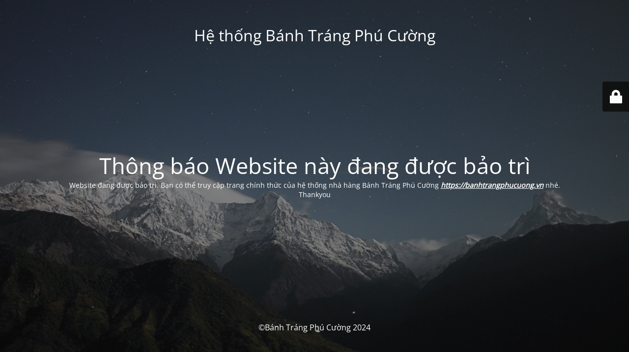

--- FILE ---
content_type: text/html; charset=UTF-8
request_url: https://banhtrangthitheophucuong.vn/
body_size: 1668
content:
<!DOCTYPE html>
<html lang="vi">
<head>
	<meta charset="UTF-8" />
	<title>Website Banhtrangthitheophucuong.vn</title>	<link rel="icon" href="https://banhtrangthitheophucuong.vn/wp-content/uploads/2022/12/cropped-logo-banh-trang-phu-cuong-32x32.jpg" sizes="32x32" />
<link rel="icon" href="https://banhtrangthitheophucuong.vn/wp-content/uploads/2022/12/cropped-logo-banh-trang-phu-cuong-192x192.jpg" sizes="192x192" />
<link rel="apple-touch-icon" href="https://banhtrangthitheophucuong.vn/wp-content/uploads/2022/12/cropped-logo-banh-trang-phu-cuong-180x180.jpg" />
<meta name="msapplication-TileImage" content="https://banhtrangthitheophucuong.vn/wp-content/uploads/2022/12/cropped-logo-banh-trang-phu-cuong-270x270.jpg" />
	<meta name="viewport" content="width=device-width, maximum-scale=1, initial-scale=1, minimum-scale=1">
	<meta name="description" content="Bữa ăn ngon cho người Việt"/>
	<meta http-equiv="X-UA-Compatible" content="" />
	<meta property="og:site_name" content="Hệ thống Bánh Tráng Phú Cường - Bữa ăn ngon cho người Việt"/>
	<meta property="og:title" content="Website Banhtrangthitheophucuong.vn"/>
	<meta property="og:type" content="Maintenance"/>
	<meta property="og:url" content="https://banhtrangthitheophucuong.vn"/>
	<meta property="og:description" content="Website đang được bảo trì. Bạn có thể truy cập trang chính thức của hệ thống nhà hàng Bánh Tráng Phú Cường https://banhtrangphucuong.vn nhé. Thankyou"/>
		<link rel="profile" href="http://gmpg.org/xfn/11" />
	<link rel="pingback" href="https://banhtrangthitheophucuong.vn/xmlrpc.php" />
	<link rel='stylesheet' id='mtnc-style-css' href='https://banhtrangthitheophucuong.vn/wp-content/plugins/maintenance/load/css/style.css?ver=1705391131' type='text/css' media='all' />
<link rel='stylesheet' id='mtnc-fonts-css' href='https://banhtrangthitheophucuong.vn/wp-content/plugins/maintenance/load/css/fonts.css?ver=1705391131' type='text/css' media='all' />
<style type="text/css">body {background-color: #111111}.preloader {background-color: #111111}body {font-family: Open Sans; }.site-title, .preloader i, .login-form, .login-form a.lost-pass, .btn-open-login-form, .site-content, .user-content-wrapper, .user-content, footer, .maintenance a{color: #ffffff;} a.close-user-content, #mailchimp-box form input[type="submit"], .login-form input#submit.button  {border-color:#ffffff} input[type="submit"]:hover{background-color:#ffffff} input:-webkit-autofill, input:-webkit-autofill:focus{-webkit-text-fill-color:#ffffff} body &gt; .login-form-container{background-color:#111111}.btn-open-login-form{background-color:#111111}input:-webkit-autofill, input:-webkit-autofill:focus{-webkit-box-shadow:0 0 0 50px #111111 inset}input[type='submit']:hover{color:#111111} #custom-subscribe #submit-subscribe:before{background-color:#111111} </style>		<!--[if IE]>
	<style type="text/css">

	</style>
	<script type="text/javascript" src="https://banhtrangthitheophucuong.vn/wp-content/plugins/maintenance/load/js/jquery.backstretch.min.js"></script>
	<![endif]-->
	<link rel="stylesheet" href="https://fonts.bunny.net/css?family=Open%20Sans:300,300italic,regular,italic,600,600italic,700,700italic,800,800italic:300"></head>

<body class="maintenance ">

<div class="main-container">
	<div class="preloader"><i class="fi-widget" aria-hidden="true"></i></div>	<div id="wrapper">
		<div class="center logotype">
			<header>
				<div class="logo-box istext" rel="home"><h1 class="site-title">Hệ thống Bánh Tráng Phú Cường</h1></div>			</header>
		</div>
		<div id="content" class="site-content">
			<div class="center">
                <h2 class="heading font-center" style="font-weight:300;font-style:normal">Thông báo Website này đang được bảo trì</h2><div class="description" style="font-weight:300;font-style:normal"><p><span style="font-size: 14.4px">Website đang được bảo trì. Bạn có thể truy cập trang chính thức của hệ thống nhà hàng Bánh Tráng Phú Cường </span><a style="font-size: 14.4px" href="https://banhtrangphucuong.vn"><em><strong>https://banhtrangphucuong.vn</strong></em></a><span style="font-size: 14.4px"> nhé. Thankyou</span></p>
</div>			</div>
		</div>
	</div> <!-- end wrapper -->
	<footer>
		<div class="center">
			<div style="font-weight:300;font-style:normal">©Bánh Tráng Phú Cường 2024</div>		</div>
	</footer>
					<picture class="bg-img">
						<img src="https://banhtrangthitheophucuong.vn/wp-content/uploads/2024/01/mt-sample-background.jpg">
		</picture>
	</div>

	<div class="login-form-container">
		<input type="hidden" id="mtnc_login_check" name="mtnc_login_check" value="faf568f35d" /><input type="hidden" name="_wp_http_referer" value="/" /><form id="login-form" class="login-form" method="post"><label>User Login</label><span class="login-error"></span><span class="licon user-icon"><input type="text" name="log" id="log" value="" size="20" class="input username" placeholder="Username" /></span><span class="picon pass-icon"><input type="password" name="pwd" id="login_password" value="" size="20" class="input password" placeholder="Password" /></span><a class="lost-pass" href="https://banhtrangthitheophucuong.vn/wp-login.php?action=lostpassword">Lost Password</a><input type="submit" class="button" name="submit" id="submit" value="Login" /><input type="hidden" name="is_custom_login" value="1" /><input type="hidden" id="mtnc_login_check" name="mtnc_login_check" value="faf568f35d" /><input type="hidden" name="_wp_http_referer" value="/" /></form>		    <div id="btn-open-login-form" class="btn-open-login-form">
        <i class="fi-lock"></i>

    </div>
    <div id="btn-sound" class="btn-open-login-form sound">
        <i id="value_botton" class="fa fa-volume-off" aria-hidden="true"></i>
    </div>
    	</div>
<!--[if lte IE 10]>
<script type="text/javascript" src="https://banhtrangthitheophucuong.vn/wp-includes/js/jquery/jquery.min.js?ver=6.4.1" id="jquery_ie-js"></script>
<![endif]-->
<!--[if !IE]><!--><script type="text/javascript" src="https://banhtrangthitheophucuong.vn/wp-includes/js/jquery/jquery.min.js?ver=3.7.1" id="jquery-core-js"></script>
<script type="text/javascript" src="https://banhtrangthitheophucuong.vn/wp-includes/js/jquery/jquery-migrate.min.js?ver=3.4.1" id="jquery-migrate-js"></script>
<!--<![endif]--><script type="text/javascript" id="_frontend-js-extra">
/* <![CDATA[ */
var mtnc_front_options = {"body_bg":"https:\/\/banhtrangthitheophucuong.vn\/wp-content\/uploads\/2024\/01\/mt-sample-background.jpg","gallery_array":[],"blur_intensity":"5","font_link":["Open Sans:300,300italic,regular,italic,600,600italic,700,700italic,800,800italic:300"]};
/* ]]> */
</script>
<script type="text/javascript" src="https://banhtrangthitheophucuong.vn/wp-content/plugins/maintenance/load/js/jquery.frontend.js?ver=1705391131" id="_frontend-js"></script>

</body>
</html>
